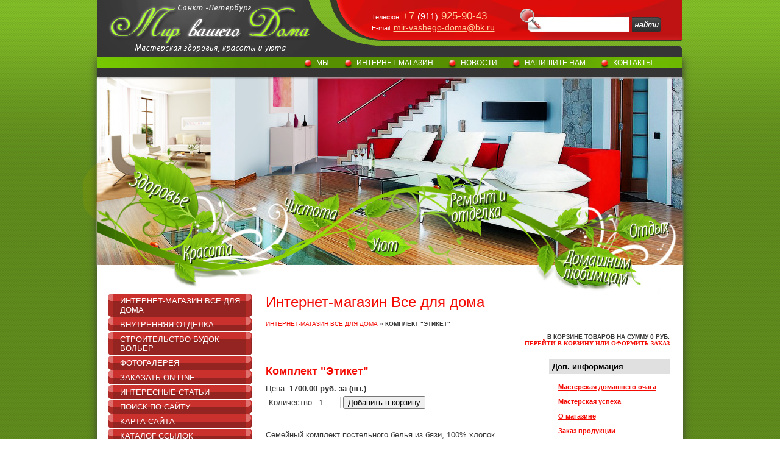

--- FILE ---
content_type: text/html; charset=utf-8
request_url: https://mirvashegodoma.ru/shop/product/67405803
body_size: 8746
content:

<!DOCTYPE html PUBLIC "-//W3C//DTD XHTML 1.0 Transitional//EN" "http://www.w3.org/TR/xhtml1/DTD/xhtml1-transitional.dtd">
<html xmlns="http://www.w3.org/1999/xhtml" xml:lang="en" lang="ru">
<head>
<meta name="robots" content="all"/>
<meta http-equiv="Content-Type" content="text/html; charset=UTF-8" />
<meta name="description" content="В интернет-магазине вы можете найти все для дома товары для дома и семьи:постельное белье для детей и взрослых, постельное белье Винкс, Валли, Микки-Маус, махровые изделия, изделия из шерсти мериноса, верблюда, альпака, товары для чистоты дома амвэй, посуда для приготовления здоровой пищи. продукция Сибирское здоровье, в том числе бальзам Корень Сибирское Здоровье и другие средства серии Сибирская Коллекция бальзамов, а так же услуги ремонта и строительства будок и вольер для собак" />
<meta name="keywords" content="Покрывало Винкс детское постельное белье Постельное белье Винкс Покрывало Винкс Постельное белье винкс купить дешево постельное белье винкс купить недорого интернет магазин Интернет-магазин всё для дома интернет-магазин все для дома все для дома интернет магазин покрывала для спальни интернет-магазин купить покрывало для спальни постельное белье сатин купить интернет-магазин постельного белья махровые полотенца купить Строительство будок для собак средства amway средства по уходу за домом все для кухни средства для уборки дома красивое качественное детское постельное белье г. Санкт-Петербург доставка на дом г.Пушкин постельное белье из бязи сатина евробязь полонез Золото Египта Березовая роща Розовый сад Принцесса Волшебный лес" />
<meta name="SKYPE_TOOLBAR" content="SKYPE_TOOLBAR_PARSER_COMPATIBLE" />
<title>Интернет магазин все для дома: постельное белье, покрывала и пледы, посуда, Амвэй, Сибирское Здоровье</title>
<link rel="stylesheet" type="text/css" href="/t/v4/images/styles.css"  />

<link rel='stylesheet' type='text/css' href='/shared/highslide-4.1.13/highslide.min.css'/>
<script type='text/javascript' src='/shared/highslide-4.1.13/highslide.packed.js'></script>
<script type='text/javascript'>
hs.graphicsDir = '/shared/highslide-4.1.13/graphics/';
hs.outlineType = null;
hs.showCredits = false;
hs.lang={cssDirection:'ltr',loadingText:'Загрузка...',loadingTitle:'Кликните чтобы отменить',focusTitle:'Нажмите чтобы перенести вперёд',fullExpandTitle:'Увеличить',fullExpandText:'Полноэкранный',previousText:'Предыдущий',previousTitle:'Назад (стрелка влево)',nextText:'Далее',nextTitle:'Далее (стрелка вправо)',moveTitle:'Передвинуть',moveText:'Передвинуть',closeText:'Закрыть',closeTitle:'Закрыть (Esc)',resizeTitle:'Восстановить размер',playText:'Слайд-шоу',playTitle:'Слайд-шоу (пробел)',pauseText:'Пауза',pauseTitle:'Приостановить слайд-шоу (пробел)',number:'Изображение %1/%2',restoreTitle:'Нажмите чтобы посмотреть картинку, используйте мышь для перетаскивания. Используйте клавиши вперёд и назад'};</script>

            <!-- 46b9544ffa2e5e73c3c971fe2ede35a5 -->
            <script src='/shared/s3/js/lang/ru.js'></script>
            <script src='/shared/s3/js/common.min.js'></script>
        <link rel='stylesheet' type='text/css' href='/shared/s3/css/calendar.css' /><link rel="icon" href="/favicon.ico" type="image/x-icon">
<link rel="apple-touch-icon" href="/touch-icon-iphone.png">
<link rel="apple-touch-icon" sizes="76x76" href="/touch-icon-ipad.png">
<link rel="apple-touch-icon" sizes="120x120" href="/touch-icon-iphone-retina.png">
<link rel="apple-touch-icon" sizes="152x152" href="/touch-icon-ipad-retina.png">
<meta name="msapplication-TileImage" content="/touch-w8-mediumtile.png"/>
<meta name="msapplication-square70x70logo" content="/touch-w8-smalltile.png" />
<meta name="msapplication-square150x150logo" content="/touch-w8-mediumtile.png" />
<meta name="msapplication-wide310x150logo" content="/touch-w8-widetile.png" />
<meta name="msapplication-square310x310logo" content="/touch-w8-largetile.png" />

<!--s3_require-->
<link rel="stylesheet" href="/g/basestyle/1.0.0/user/user.css" type="text/css"/>
<link rel="stylesheet" href="/g/basestyle/1.0.0/user/user.blue.css" type="text/css"/>
<script type="text/javascript" src="/g/basestyle/1.0.0/user/user.js"></script>
<!--/s3_require-->

</head>
<body>
<div id="site-wrap">
  <div id="site-wrap-in">
    <div id="site-wrap-in2">
      <div id="site-wrap-cont"> 
        <div class="site-header">
          <div class="site-logo"><a href="http://mirvashegodoma.ru"><img src="/t/v4/images/1456279-2433.png" border="0" alt="" /></a></div>
          <div class="phone-top-box">
                  <p>Телефон: <span class="phone-top">+7 <span class="kod">(911)</span>&nbsp;925-90-43</span> <br /> E-mail: <a href="mailto:mir-vashego-doma@bk.ru">mir-vashego-doma@bk.ru</a></p>
                </div>
            <div class="search">
                  <form action="/search" class="search-form">
                      <input type="text" name="search" class="search-text" onBlur="this.value=this.value==''?' ':this.value" onFocus="this.value=this.value==''?'':this.value;" value=" " />
                      <input type="submit" class="search-button"  value="" />
                  <re-captcha data-captcha="recaptcha"
     data-name="captcha"
     data-sitekey="6LcYvrMcAAAAAKyGWWuW4bP1De41Cn7t3mIjHyNN"
     data-lang="ru"
     data-rsize="invisible"
     data-type="image"
     data-theme="light"></re-captcha></form> 
            </div>
          <ul class="menu-top">
                        <li><a href="/" ><span>МЫ</span></a></li>
                        <li><a href="/internet-magazin" ><span>Интернет-магазин</span></a></li>
                        <li><a href="/news" ><span>Новости</span></a></li>
                        <li><a href="/mail" ><span>Напишите нам</span></a></li>
                        <li><a href="/contacts" ><span>Контакты</span></a></li>
                      </ul>
        </div>
        <table class="site-content">
          <tr>
            <td class="site-content-left">
                      <div class="left-sidebar">
                          <ul class="menu-left">
                                                           <li><a href="/magazin-2" ><span>Интернет-магазин  Все для дома</span></a></li>
                                                            <li><a href="/vnutrennyaya_otdelka" ><span>Внутренняя отделка</span></a></li>
                                                            <li><a href="/stroitelstvo_budok_volier" ><span>Строительство будок вольер</span></a></li>
                                                            <li><a href="/gallery" ><span>Фотогалерея</span></a></li>
                                                            <li><a href="/zakazat_on-line" ><span>Заказать on-line</span></a></li>
                                                            <li><a href="/stati" ><span>Интересные статьи</span></a></li>
                                                            <li><a href="/search" ><span>Поиск по сайту</span></a></li>
                                                            <li><a href="/map" ><span>Карта сайта</span></a></li>
                                                            <li><a href="/katalog_ssylok" ><span>Каталог ссылок</span></a></li>
                                                            <li><a href="/otdykh" ><span>Отдых</span></a></li>
                                                            <li><a href="/users" ><span>Регистрация</span></a></li>
                                                        </ul>
                          
                          
                          
                                                    <div class="news-name">Новости</div>
                            
                               
                          <div class="news-wrap">
                              <div class="news-date">07.03.17</div>
                              <div class="news-title"><a href="/news/news_post/pozdravlyayem-s-8-marta">Поздравляем с 8 марта!</a></div>
                              <img src="/d/2067738603_1.jpg" border="0" />
                              <div class="news-note"></div>
                              <div class="news-more"><a href="/news?view=44852803">подробнее ...</a></div>
                          </div>
                                                          
                               
                          <div class="news-wrap">
                              <div class="news-date">28.05.16</div>
                              <div class="news-title"><a href="/news/news_post/may-rabota-nad-tonkim-kishechnikom-novaya-statya-o-zdorovye">Май- работа над тонким кишечником. Новая статья о здоровье.</a></div>
                              <img src="/d/434105003_1.jpg" border="0" />
                              <div class="news-note"><p>Продолжаем заботиться о нашем кишечнике. Вашему вниманию <a href="/may-rabota-nad-tonkim-kishechnikom">статья о тонком кишечнике.</a></p></div>
                              <div class="news-more"><a href="/news?view=38477603">подробнее ...</a></div>
                          </div>
                                                          
                               
                          <div class="news-wrap">
                              <div class="news-date">13.04.16</div>
                              <div class="news-title"><a href="/news/news_post/novaya-statya-v-razdele-interesnyye-stati-zdorovye-kruglyy-god">Новая статья в разделе &quot;Интересные статьи&quot; -Здоровье круглый год</a></div>
                              <img src="/d/197508603_1.jpg" border="0" />
                              <div class="news-note"><p><a href="/aprel-mesyats-tolstogo-kishechnika">Апрельская статья</a> посвящена работе толстого кишечника. Как обычно, вы найдете рекомендации для вашего здоровья и отличного самочувствия.</p></div>
                              <div class="news-more"><a href="/news?view=37842403">подробнее ...</a></div>
                          </div>
                                                          
                                                          
                                                           
                                                </div>
            </td>
            <td class="site-content-middle">
                      <div class="right-sidebar">
                          <h1>Интернет-магазин Все для дома</h1>
                    
                          <div class="content-box">

<div class="shop-path">
<a href="/shop">Интернет-магазин Все для дома</a> &raquo; <b>Комплект "Этикет"</b>
</div>


 

<SCRIPT>
var no_cookies_message = "<h2 style='color:red'>Для корректной работы сайта необходима поддержка cookies</h2>";
</SCRIPT> 
<SCRIPT src="http://oml.ru/shared/s3/js/cookie.js"></SCRIPT>
<SCRIPT src="http://oml.ru/shared/s3/js/shop_pack_1.js"></SCRIPT>

<script type="text/javascript" language="javascript" charset="utf-8">/* <![CDATA[ */
/* ]]> */
</script>
<div class="shop-cart">
<b>В корзине товаров на сумму <span id="cart_total">0</span> руб.</b>
<br>
<a class="shop-cart" href="/shop/cart">Перейти в корзину или оформить заказ</a>
</div>


<div id="shop-added">Добавлено в корзину</div>
<table width="100%" cellspacing="0" cellpadding="0" border="0">
<tr>
<td valign="top" class="shop-column1">

<h2 class="shop-product-title">Комплект "Этикет"</h2>




Цена: <b>1700.00 руб. за (шт.)</b>

<br>

<div class="shop-add-to-cart">

<form class="nomargin" onSubmit="return addProductForm(24234,67405803,1700.00,this,false);">

Количество: <input class="number" type="text" size="3" value="1" name="product_amount">

<input class="shop-add-to-cart" type="submit" value="Добавить в корзину">

<re-captcha data-captcha="recaptcha"
     data-name="captcha"
     data-sitekey="6LcYvrMcAAAAAKyGWWuW4bP1De41Cn7t3mIjHyNN"
     data-lang="ru"
     data-rsize="invisible"
     data-type="image"
     data-theme="light"></re-captcha></form>

</div><br><br>

Семейный комплект постельного белья из бязи, 100% хлопок.<br />
<br />
В комплект входят:<br />
пододеяльник (2 шт.)-217х143<br />
простыня (1 шт.)- 220х240<br />
наволочки (2 шт.) - 70х70 или 50х70<br><br>
<br clear=all>

Комплект постельного белья из бязи, изготовленной из 100% хлопка, с использванием импортных красителей, устойчивых к многократным стиркам. Продукция сертифицирована в соответствии с законодательством РФ.<br /><br /><strong>ВНИМАНИЕ! При оформлении заказа в графе "Дополнительная информация" обязательно укажите, пожалуйста, желаемый размер наволочек.</strong><br />

<br clear=all><br>





</td><td valign="top" class="shop-column2">

<div class="shop-folders">
<div class="shop-folders-title">Доп. информация</div>
<div class="shop-folders-body">
<a href="/welcome"><b>Мастерская домашнего очага</b></a>
<br><br>
<a href="/uspesnim_ludiam"><b>Мастерская успеха</b></a>
<br><br>
<a href="/internet_magazin_for_home"><b>О магазине</b></a>
<br><br>
<a href="/zakaz-produkcii1"><b>Заказ продукции</b></a>
<br><br>
<a href="/dostavka-i-oplata"><b>Доставка и оплата</b></a>
<br><br>
</div>

<div class="shop-folders">
<div class="shop-folders-title">Разделы</div>
<div class="shop-folders-body">

 <div style="margin-left:0px;padding-left:15px;margin-bottom:5px;"><a class="shop-folder" href="/shop/folder/741149"><strong>Доставка</strong></a></div>
 <div style="margin-left:0px;padding-left:15px;margin-bottom:5px;"><a class="shop-folder" href="/shop/folder/346371"><strong>Средства для чистоты дома</strong></a></div>
 <div style="margin-left:0px;padding-left:15px;margin-bottom:5px;"><a class="shop-folder" href="/shop/folder/16269003"><strong>Средства для мытья посуды</strong></a></div>
 <div style="margin-left:0px;padding-left:15px;margin-bottom:5px;"><a class="shop-folder" href="/shop/folder/349755"><strong>Средства для эффективной стирки</strong></a></div>
 <div style="margin-left:0px;padding-left:15px;margin-bottom:5px;"><a class="shop-folder" href="/shop/folder/349710"><strong>Средства для ухода за автомобилем</strong></a></div>
 <div style="margin-left:0px;padding-left:15px;margin-bottom:5px;"><a class="shop-folder" href="/shop/folder/361938"><strong>Посуда из стали, ножи и аксессуары</strong></a></div>
 <div style="margin-left:0px;padding-left:15px;margin-bottom:5px;"><a class="shop-folder" href="/shop/folder/7603403"><strong>Вкусное и полезное</strong></a></div>
 <div style="margin-left:15px;padding-left:15px;margin-bottom:5px;"><a class="shop-folder" href="/shop/folder/naturalnyye-fitosorbenty-limfosany"><strong>Натуральные фитосорбенты - Лимфосаны</strong></a></div>
 <div style="margin-left:15px;padding-left:15px;margin-bottom:5px;"><a class="shop-folder" href="/shop/folder/epam-emulsiya-propolisa-adaptirovannaya-modifitsirovannaya-sinergetik-tretyego-pokoleniya"><strong>ЭПАМ - эмульсия прополиса адаптированная модифицированная - синергетик третьего поколения.</strong></a></div>
 <div style="margin-left:15px;padding-left:15px;margin-bottom:5px;"><a class="shop-folder" href="/shop/folder/balzamy-sibirskiy-propolis"><strong>Бальзамы &quot;Сибирский прополис&quot;</strong></a></div>
 <div style="margin-left:15px;padding-left:15px;margin-bottom:5px;"><a class="shop-folder" href="/shop/folder/trimegavital-bogatyy-istochnik-poleznykh-zhirov-i-zhirorastvorimykh-vitaminov"><strong>Тримегавитал - богатый источник полезных жиров и жирорастворимых витаминов.</strong></a></div>
 <div style="margin-left:0px;padding-left:15px;margin-bottom:5px;"><a class="shop-folder" href="/shop/folder/6397403"><strong>Домашний текстиль</strong></a></div>
 <div style="margin-left:15px;padding-left:15px;margin-bottom:5px;"><a class="shop-folder" href="/shop/folder/16274803"><strong>Махровые изделия</strong></a></div>
 <div style="margin-left:15px;padding-left:15px;margin-bottom:5px;"><a class="shop-folder" href="/shop/folder/16275003"><strong>Кухонный текстиль</strong></a></div>
 <div style="margin-left:0px;padding-left:15px;margin-bottom:5px;"><a class="shop-folder" href="/shop/folder/16277203"><strong>Постельные принадлежности</strong></a></div>
 <div style="margin-left:0px;padding-left:15px;margin-bottom:5px;"><a class="shop-folder" href="/shop/folder/6434803"><strong>Изделия из шерсти мериноса, верблюда, альпака</strong></a></div>
 <div style="margin-left:0px;padding-left:15px;margin-bottom:5px;"><a class="shop-folder" href="/shop/folder/10803003"><strong>Сибирская коллекция бальзамов. Здоровье</strong></a></div>
 <div style="margin-left:0px;padding-left:15px;margin-bottom:5px;"><a class="shop-folder" href="/shop/folder/prirodnaya-laboratoriya-krasoty"><strong>Природная лаборатория красоты</strong></a></div>
 <div style="margin-left:15px;padding-left:15px;margin-bottom:5px;"><a class="shop-folder" href="/shop/folder/kosmeticheskaya-seriya-experalta"><strong>Косметическая серия EXPERALTA</strong></a></div>
</div>

</div>

</td></tr></table>


<br>

<a href="/shop/product">&laquo; Назад</a><br><br>

</div>
		                  </div>
		  			</td>
		  		</tr>
		  	</table>
		      
		  	<div class="clear-footer"></div>
		  </div>
	  </div>
  </div>
</div>

<div class="site-footer">
	<div class="site-footer-in">
		<div class="site-footer-in2">
        	<div class="bmenu-box">
	  			<ul class="menu-bottom">
	  					  				<li><a href="/" >МЫ</a></li>
	  					  				<li><a href="/internet-magazin" >Интернет-магазин</a></li>
	  					  				<li><a href="/news" >Новости</a></li>
	  					  				<li><a href="/mail" >Напишите нам</a></li>
	  					  				<li><a href="/contacts" >Контакты</a></li>
	  					  			</ul>
            </div>
			<div class="site-name-bottom">&copy; 2012 Мастерская здоровья,красоты и уюта </div>
			<div class="site-counters"><!-- Google tag (gtag.js) -->
<script async src="https://www.googletagmanager.com/gtag/js?id=G-GZX7Z81V4G"></script>
<script>
  window.dataLayer = window.dataLayer || [];
  function gtag(){dataLayer.push(arguments);}
  gtag('js', new Date());

  gtag('config', 'G-GZX7Z81V4G');
</script>
<!-- Yandex.Metrika counter -->
<script type="text/javascript" >
   (function(m,e,t,r,i,k,a){m[i]=m[i]||function(){(m[i].a=m[i].a||[]).push(arguments)};
   m[i].l=1*new Date();
   for (var j = 0; j < document.scripts.length; j++) {if (document.scripts[j].src === r) { return; }}
   k=e.createElement(t),a=e.getElementsByTagName(t)[0],k.async=1,k.src=r,a.parentNode.insertBefore(k,a)})
   (window, document, "script", "https://mc.yandex.ru/metrika/tag.js", "ym");

   ym(90327250, "init", {
        clickmap:true,
        trackLinks:true,
        accurateTrackBounce:true,
        webvisor:true
   });
</script>
<noscript><div><img src="https://mc.yandex.ru/watch/90327250" style="position:absolute; left:-9999px;" alt="" /></div></noscript>
<!-- /Yandex.Metrika counter -->

<!--LiveInternet counter--></script><script type="text/javascript"><!--
document.write("<a href='http://www.liveinternet.ru/click' "+
"target=_blank><img src='http://counter.yadro.ru/hit?t21.5;r"+
escape(document.referrer)+((typeof(screen)=="undefined")?"":
";s"+screen.width+"*"+screen.height+"*"+(screen.colorDepth?
screen.colorDepth:screen.pixelDepth))+";u"+escape(document.URL)+
";"+Math.random()+
"' alt='' title='LiveInternet: показано число просмотров за 24"+
" часа, посетителей за 24 часа и за сегодня' "+
"border='0' width='88' height='31'><\/a>")
//--></script><!--/LiveInternet-->

<!-- begin of Top100 code -->
<script  type="text/javascript" id="top100Counter" type="text/javascript" src="http://counter.rambler.ru/top100.jcn?1856010"></script><noscript><img src="http://counter.rambler.ru/top100.cnt?1856010" alt="" width="1" height="1" border="0"/></noscript>
<!-- end of Top100 code -->


<!-- begin of Top100 logo -->
<a href="http://top100.rambler.ru/home?id=1856010" target="_blank"><img src="http://top100-images.rambler.ru/top100/banner-88x31-rambler-black2.gif" alt="Rambler's Top100" width="88" height="31" border="0" /></a>
<!-- end of Top100 logo -->

<!--Rating@Mail.ru counter-->
<script language="javascript" type="text/javascript"><!--
d=document;var a='';a+=';r='+escape(d.referrer);js=10;//--></script>
<script language="javascript1.1" type="text/javascript"><!--
a+=';j='+navigator.javaEnabled();js=11;//--></script>
<script language="javascript1.2" type="text/javascript"><!--
s=screen;a+=';s='+s.width+'*'+s.height;
a+=';d='+(s.colorDepth?s.colorDepth:s.pixelDepth);js=12;//--></script>
<script language="javascript1.3" type="text/javascript"><!--
js=13;//--></script><script language="javascript" type="text/javascript"><!--
d.write('<a href="http://top.mail.ru/jump?from=1699845" target="_top">'+
'<img src="http://d0.cf.b9.a1.top.mail.ru/counter?id=1699845;t=67;js='+js+
a+';rand='+Math.random()+'" alt="Рейтинг@Mail.ru" border="0" '+
'height="31" width="38"><\/a>');if(11<js)d.write('<'+'!-- ');//--></script>
<noscript><a target="_top" href="http://top.mail.ru/jump?from=1699845">
<img src="http://d0.cf.b9.a1.top.mail.ru/counter?js=na;id=1699845;t=67" 
height="31" width="38" border="0" alt="Рейтинг@Mail.ru"></a></noscript>
<script language="javascript" type="text/javascript"><!--
if(11<js)d.write('--'+'>');//--></script>
<!--// Rating@Mail.ru counter-->
<!--__INFO2026-01-18 01:04:15INFO__-->
</div>
			<div class="site-copyright"><span style='font-size:14px;' class='copyright'><!--noindex--> <span style="text-decoration:underline; cursor: pointer;" onclick="javascript:window.open('https://megagr'+'oup.ru/?utm_referrer='+location.hostname)" class="copyright">Мегагрупп.ру</span> <!--/noindex--></span></div>
		</div>
	</div>
</div>
<!--m.k.-->

<!-- assets.bottom -->
<!-- </noscript></script></style> -->
<script src="/my/s3/js/site.min.js?1768462484" ></script>
<script src="/my/s3/js/site/defender.min.js?1768462484" ></script>
<script src="https://cp.onicon.ru/loader/543f651c72d22cff3a00006c.js" data-auto async></script>
<script >/*<![CDATA[*/
var megacounter_key="7d509c7b8839769d33f04ff3b76d3d6a";
(function(d){
    var s = d.createElement("script");
    s.src = "//counter.megagroup.ru/loader.js?"+new Date().getTime();
    s.async = true;
    d.getElementsByTagName("head")[0].appendChild(s);
})(document);
/*]]>*/</script>
<script >/*<![CDATA[*/
$ite.start({"sid":84633,"vid":84999,"aid":6153,"stid":1,"cp":21,"active":true,"domain":"mirvashegodoma.ru","lang":"ru","trusted":false,"debug":false,"captcha":3,"onetap":[{"provider":"vkontakte","provider_id":"51977362","code_verifier":"4ZOmE3DzF1WgYYMGAzOxjYZNWZM2GhiYYYYE1zGUmm2"}]});
/*]]>*/</script>
<!-- /assets.bottom -->
</body>
</html>

--- FILE ---
content_type: text/css
request_url: https://mirvashegodoma.ru/t/v4/images/styles.css
body_size: 2985
content:
@charset "utf-8";
/* CSS Document */

html, body {
  margin:0;
  padding:0;
  position:relative;
  height:100%;
  min-width:989px;
  font:normal 13px Tahoma, Geneva, sans-serif;
  color:#373636;
  background:url(bg.gif);
}
a {color:#f30b04; outline-style:none;text-decoration:underline;}
  a:hover {color:#f30b04; text-decoration:none; cursor:pointer;}
    a img {border-color:#f30b04}
    
h1 {
  font:normal 24px Tahoma, Geneva, sans-serif;
  color:#f30b04;
  margin:0;
  padding:0;
}

h2,h3,h4,h5,h6 { margin:10px 0; padding:0; color:#f30b04; font-family: Tahoma, Geneva, sans-serif; font-weight:normal;}
h2 { font-size:18px}
h3 { font-size:16px}
h4 { font-size:13px}
h5,h6 { font-size:10px}

.thumb              {color:#000}

/* tables */

table.table0 { border-collapse:collapse;}
  table.table0 td { padding:5px; border: none}

table.table1 { border-collapse:collapse;}

    table.table1 td { padding:5px; border: 1px solid #999;}

table.table2 { border-collapse:collapse;}

    table.table2 td { padding:5px; border: 1px solid #999;}
      table.table2 th { padding:8px 5px; border: 1px solid #999; background-color:#373636; color:#fff; text-align:left;}

/* GALLERY */

table.gallery {border-spacing:10px; border-collapse:separate;}
  table.gallery td {background:none; text-align:center; padding:15px;}
    table.gallery td img {}

hr {height:1px; font-size:0; line-height:0; background:#373636;border:none}
.YMaps { color:#000; } 
/*======================= main =======================*/
#site-wrap {
  height:auto !important;
  height:100%;
  min-height:100%;
  width:100%;
  margin:0 0 -360px;
  background:url(wrap_bg.png) repeat-y center;
}
#site-wrap-in {
  height:100%;
  width:100%;
  background:url(top_bg.png) repeat-x top;
}
#site-wrap-in2 {
  height:100%;
  width:100%;
  background:url(top_img.jpg) no-repeat top center;
}
#site-wrap-cont{
  height:100%;
  width:961px;
  margin:0 auto;
}
.clear-footer {
  clear:both;
  height:127px;
}
.clear {clear:both; font-size:0; line-height:0;}
/*======================= header ======================*/
.site-header {
  height:482px;
  position:relative;
}
.site-logo{
  position:absolute;
  left:17px;
  top:7px;
}
/*====  phone ====*/
.phone-top-box{
  position:absolute;
  left:450px;
  top:17px;
  font:normal 11px "Trebuchet MS", Arial, Helvetica, sans-serif;
  color:#fff;
}
.phone-top-box p{
  margin:0;
}
.phone-top-box a{
  font: normal 14px "Trebuchet MS", Arial, Helvetica, sans-serif;
  color:#ffd3a0;
}
.phone-top{
  font:normal 17px "Trebuchet MS", Arial, Helvetica, sans-serif;
  color:#ffd3a0;
}
.kod{
  font:normal 14px "Trebuchet MS", Arial, Helvetica, sans-serif;
  color:#fff;
}
/*====  search  ====*/
.search{
  position:absolute;
  top:14px;
  right:36px;
}
form.search-form {
  width:250px;
  height:39px;
  margin:0;
  padding:0;
  background:url(search.png) no-repeat;
}
.search-text{
  float:left;
  width:130px;
  padding:4px 0 4px 0;
  margin:14px 15px 0 57px;
  border:none;
  font:normal 13px Arial, Helvetica, sans-serif;
  color:#000;
  background:transparent;
  outline:none;
}
.search-button {
  float:left;
  width:47px;
  height:25px;
  padding:0;
  margin:14px 0 0;
  border:none;
  cursor:pointer;
  background:transparent;
}
.search-button:hover {
  cursor:pointer;
}
/*===  top menu  ===*/
.menu-top {float:right; margin:88px 0 0 0; height:29px; padding:0 30px; list-style:none; font:normal 12px Tahoma, Geneva, sans-serif;}
.menu-top li{float:left; padding:0; margin:0; background:url(tmenu_li.png) no-repeat 5px 8px;}
.menu-top li a{display:block; padding:0 6px 0 0; cursor:pointer; color:#fff; text-transform:uppercase; text-decoration:none;}
.menu-top li a span{display:block; padding:8px 14px 8px 25px;}
.menu-top li a:hover{text-decoration:none; background:url(tmenu_hov2.png) no-repeat right center;}
.menu-top li a:hover span{background:url(tmenu_hov1.png) no-repeat left center;}
/*===================== content table ====================*/
.site-content, .site-content-left, .site-content-middle, .site-content-right{
  border-collapse:collapse;
  border:none;
  border-spacing:0;
  padding:0;
  margin:0;
}
.site-content{
  width:100%;
  position:relative;
  z-index:1;
}
.site-content-left{
  width:254px;
  vertical-align:top;
}
.left-sidebar{
  width:237px;
  padding:0 0 77px 17px;
}
.site-content-middle{
  vertical-align:top;
}
.right-sidebar{
  padding:0px 22px 80px;
}
/*======================= left column =====================*/
/*====  left menu  ====*/
.menu-left{width:237px; padding:0; margin:0 0 35px; list-style:none; font:normal 13px Tahoma, Geneva, sans-serif; text-transform:uppercase;}
.menu-left li{width:237px; padding:0; margin:0 0 1px;}
.menu-left li a{width:237px; display:block; cursor:pointer; color:#fff; text-decoration:none; background: url(lmenu_bg1.jpg) no-repeat top left;}
.menu-left li a span {width:197px; display:block; padding:4px 20px; background:url(lmenu_bg2.jpg) no-repeat bottom left;}
.menu-left li a:hover{color:#121111; text-decoration:none; background:url(lmenu_hov1.jpg) no-repeat top left;}
.menu-left li a:hover span{ background:url(lmenu_hov2.jpg) no-repeat bottom left;}
/*=====  news  =====*/
.news-name{
  padding:0 10px 0 34px;
  font:normal 17px/23px "Myriad Pro", Arial, sans-serif;
  color:#fff;
  text-transform:uppercase;
  background:url(news_title.jpg) no-repeat top left;
}
.news-wrap{
  width:213px;
  padding:19px 12px 9px;
  background: #ebebeb;
}
.news-date{
  width:95px;
  height:23px;
  padding-bottom:9px;
  font:normal 19px/23px Tahoma, Geneva, sans-serif;
  color:#000;
  text-align:center;
  background:url(date.jpg) no-repeat top left;
}
.news-title{padding-bottom:15px;}
  .news-title a{font:normal 13px Tahoma, Geneva, sans-serif; color:#373737; text-decoration:none;}
    .news-title a:hover{text-decoration:underline;}
      
.news-note{font:normal 13px Tahoma, Geneva, sans-serif; color:#373737;}
  .news-note p{ margin:0;}

/*=========================content ======================*/
.content-box{
  padding:16px 0 0;
}
/*==================== footer ============================*/
.site-footer{
  height:360px;
  width:100%;
  background:url(footer_bg.jpg) repeat-x top;
}
.site-footer-in{
  height:127px;
  padding:233px 0 0;
  width:100%;
  margin:0 auto;
  background:url(footer_img.jpg) no-repeat top center;
}
.site-footer-in2{
  height:127px;
  width:961px;
  margin:0 auto;
  font:normal 10px Arial, Helvetica, sans-serif;
  color:#fff;
  position:relative;
  background:url(footer.jpg) no-repeat top center;
}
/*===  bottom menu  ===*/
.bmenu-box{
  float:right;
  height:44px;
  padding:0 0 0 67px;
  background:url(bmenu_left.png) no-repeat top left;
}
.menu-bottom { margin:0; height:44px; padding:0 40px 0 0; list-style:none; font:normal 10px Tahoma, Geneva, sans-serif; background:url(bmenu_bg.gif) repeat-x top;}
.menu-bottom li{float:left; padding:16px 10px;  margin:0;}
.menu-bottom li:first-child{background:none;}
.menu-bottom li a{cursor:pointer; color:#fff; text-decoration:none; text-transform:uppercase;}
.menu-bottom li a:hover{text-decoration:underline;}
.site-name-bottom{
  position:absolute;
  top:-40px;
  left:30px;
  width:235px;
  font:normal 11px Tahoma, Geneva, sans-serif;
  color:#989696;
}
.site-counters{
  position:absolute;
  top:65px;
  right:8px;
  width:450px;
  height:60px;
  text-align:right;
  overflow:hidden;
}
.site-copyright{
  position:absolute;
  top:24px;
  left:31px;
  width:300px;
  padding:10px 0 0 36px;
  min-height:21px;
  font:normal 11px Tahoma, Geneva, sans-serif;
  color:#fff;
  text-align:left;
  background:url(m.png) no-repeat top left;
}
.site-copyright a{color:#f2251f; text-decoration:underline;}
.site-copyright a:hover{text-decoration:none;}
/*m.k.*/

td.shop-column1 { width: 70%; padding-right: 10px; }
td.shop-column2 { width: 30%; }

h2.shop-product-title { font-size: 18px; font-weight: bold; }

/* SHOP CART */

div.shop-cart { text-align: right; font-size: 10px; text-transform: uppercase; margin-bottom: 20px; }
a.shop-cart { font-size:10px; font-family: tahoma; font-weight: bold; text-decoration: none; text-transform: uppercase;}
a.shop-cart:hover { font-size:10px; font-family: tahoma; font-weight: bold; text-decoration: underline; text-transform: uppercase;}

/* SHOP PATH */

div.shop-path { text-align: left; font-size: 10px; text-transform: uppercase; margin-bottom: 10px; }
a.shop-path { font-size:10px; font-family: tahoma; font-weight: bold; text-decoration: none; text-transform: uppercase;}
a.shop-path:hover { font-size:10px; font-family: tahoma; font-weight: bold; text-decoration: underline; text-transform: uppercase;}

/* SHOP FOLDERS */

div.shop-folders { }
div.shop-folders-title { color:#000000;font-weight:bold;padding:5px;background-color:#e0e0e0; }
div.shop-folders-body { padding: 15px; font-size: 11px; }
a.shop-folder { font-size:10px; font-family: tahoma; font-weight: bold; text-decoration: none; text-transform: uppercase;}
a.shop-folder:hover { font-size:10px; font-family: tahoma; font-weight: bold; text-decoration: underline; text-transform: uppercase;}

/* SHOP PRODUCT LIST */

table.shop-products { font-size:11px; border-collapse: collapse; border-bottom: 1px solid #cccccc; white-space:nowrap; }
table.shop-products td { padding:5px; border-right: 1px solid #cccccc; border-left: 1px solid #cccccc; white-space:nowrap; }
td.product-th { padding:5px; background-color: #cccccc; font-weight: bold; color: #000000; text-align: center; }
td.product-tb { padding:5px; border-top: 1px solid #cccccc; text-align: right; }

div.shop-add-to-cart { padding:5px; }
span.shop-remove-from-cart { cursor: pointer; color: #cc0000; text-decoration: underline; }
span.shop-remove-from-cart:hover { cursor: pointer; color: #000000; text-decoration: underline; }

/* SHOP PRODUCT LIST STAGE */

table.stage { font-size:11px; }
td.stage-title { text-transform:uppercase; background-color:#cccccc; padding:7px; }
td.stage-image { padding: 5px; text-align:center; }
td.stage-body { padding: 10px; }


/* SHOP PRODUCT FORMS */

input.number { border:1px solid #cccccc; }
input.shop-add-to-cart { }
form.nomargin { margin: 0px;}

/* SHOP PRODUCT MISC */

#shop-added { display:none; z-index:10000; padding:5px; border:1px solid gray; position:absolute; left:0px; top: -20px; background-color:#FFFFCC;font-size:11px;font-family: verdana; }

--- FILE ---
content_type: text/javascript
request_url: https://counter.megagroup.ru/7d509c7b8839769d33f04ff3b76d3d6a.js?r=&s=1280*720*24&u=https%3A%2F%2Fmirvashegodoma.ru%2Fshop%2Fproduct%2F67405803&t=%D0%98%D0%BD%D1%82%D0%B5%D1%80%D0%BD%D0%B5%D1%82%20%D0%BC%D0%B0%D0%B3%D0%B0%D0%B7%D0%B8%D0%BD%20%D0%B2%D1%81%D0%B5%20%D0%B4%D0%BB%D1%8F%20%D0%B4%D0%BE%D0%BC%D0%B0%3A%20%D0%BF%D0%BE%D1%81%D1%82%D0%B5%D0%BB%D1%8C%D0%BD%D0%BE%D0%B5%20%D0%B1%D0%B5%D0%BB%D1%8C%D0%B5%2C%20%D0%BF%D0%BE%D0%BA%D1%80%D1%8B%D0%B2%D0%B0%D0%BB%D0%B0%20%D0%B8%20%D0%BF%D0%BB%D0%B5%D0%B4%D1%8B%2C%20%D0%BF%D0%BE%D1%81%D1%83%D0%B4%D0%B0%2C%20%D0%90%D0%BC%D0%B2%D1%8D&fv=0,0&en=1&rld=0&fr=0&callback=_sntnl1768759350725&1768759350725
body_size: 85
content:
//:1
_sntnl1768759350725({date:"Sun, 18 Jan 2026 18:02:30 GMT", res:"1"})